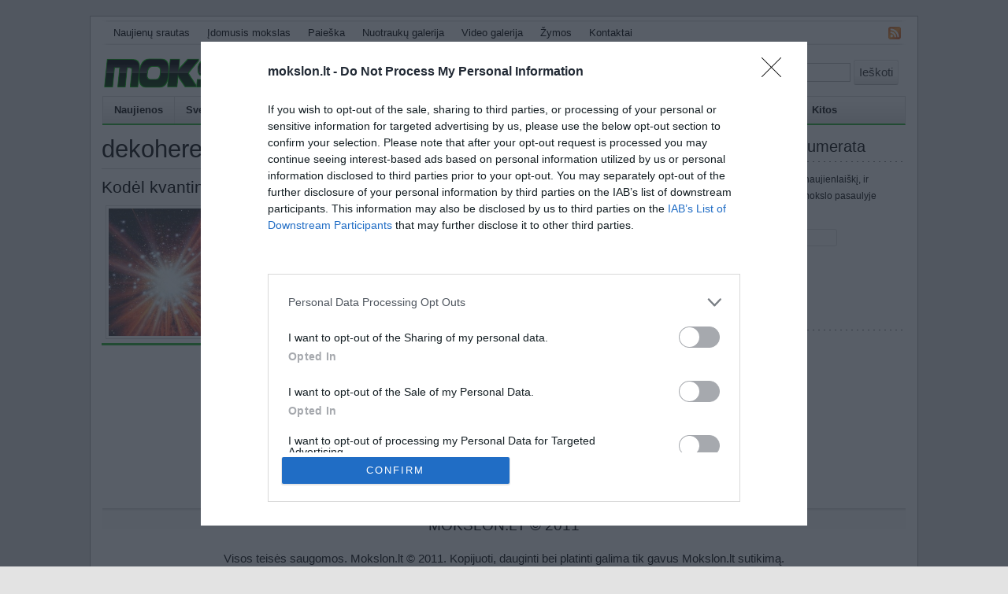

--- FILE ---
content_type: text/html; charset=UTF-8
request_url: https://www.mokslon.lt/t/dekoherencija/
body_size: 10762
content:
<!DOCTYPE html>
<html xmlns:fb="http://ogp.me/ns/fb#" lang="en-US">
<head>
<meta charset="UTF-8" />
<meta name="viewport" content="width=device-width, user-scalable=no, initial-scale=1.0, minimum-scale=1.0, maximum-scale=1.0">
<title>Straipsniai susija su dekoherencija - Mokslo naujienos</title>
<link rel="shortcut icon" href="/favicon.ico" type="image/x-icon" />
<link rel="profile" href="http://gmpg.org/xfn/11" />
<link rel="pingback" href="https://www.mokslon.lt/xmlrpc.php" />
<!--[if lt IE 9]>
<script src="https://www.mokslon.lt/wp-content/themes/mokslon/js/html5.js" type="text/javascript"></script>
<![endif]-->

<meta name='robots' content='index, follow, max-image-preview:large, max-snippet:-1, max-video-preview:-1' />

	<!-- This site is optimized with the Yoast SEO plugin v16.0.2 - https://yoast.com/wordpress/plugins/seo/ -->
	<link rel="canonical" href="https://www.mokslon.lt/t/dekoherencija/" />
	<meta property="og:locale" content="en_US" />
	<meta property="og:type" content="article" />
	<meta property="og:title" content="Straipsniai susija su dekoherencija - Mokslo naujienos" />
	<meta property="og:url" content="https://www.mokslon.lt/t/dekoherencija/" />
	<meta property="og:site_name" content="Mokslo naujienos" />
	<script type="application/ld+json" class="yoast-schema-graph">{"@context":"https://schema.org","@graph":[{"@type":"WebSite","@id":"https://www.mokslon.lt/#website","url":"https://www.mokslon.lt/","name":"Mokslo naujienos","description":"Mokslo naujienos","potentialAction":[{"@type":"SearchAction","target":"https://www.mokslon.lt/?s={search_term_string}","query-input":"required name=search_term_string"}],"inLanguage":"en-US"},{"@type":"CollectionPage","@id":"https://www.mokslon.lt/t/dekoherencija/#webpage","url":"https://www.mokslon.lt/t/dekoherencija/","name":"Straipsniai susija su dekoherencija - Mokslo naujienos","isPartOf":{"@id":"https://www.mokslon.lt/#website"},"breadcrumb":{"@id":"https://www.mokslon.lt/t/dekoherencija/#breadcrumb"},"inLanguage":"en-US","potentialAction":[{"@type":"ReadAction","target":["https://www.mokslon.lt/t/dekoherencija/"]}]},{"@type":"BreadcrumbList","@id":"https://www.mokslon.lt/t/dekoherencija/#breadcrumb","itemListElement":[{"@type":"ListItem","position":1,"item":{"@type":"WebPage","@id":"https://www.mokslon.lt/","url":"https://www.mokslon.lt/","name":"Home"}},{"@type":"ListItem","position":2,"item":{"@type":"WebPage","@id":"https://www.mokslon.lt/t/dekoherencija/","url":"https://www.mokslon.lt/t/dekoherencija/","name":"dekoherencija"}}]}]}</script>
	<!-- / Yoast SEO plugin. -->


<link rel='dns-prefetch' href='//www.mokslon.lt' />
<link rel='dns-prefetch' href='//fonts.googleapis.com' />
<link rel='dns-prefetch' href='//s.w.org' />
<link rel="alternate" type="application/rss+xml" title="Mokslo naujienos &raquo; Feed" href="https://www.mokslon.lt/feed/" />
<link rel="alternate" type="application/rss+xml" title="Mokslo naujienos &raquo; Comments Feed" href="https://www.mokslon.lt/comments/feed/" />
<link rel="alternate" type="application/rss+xml" title="Mokslo naujienos &raquo; dekoherencija Tag Feed" href="https://www.mokslon.lt/t/dekoherencija/feed/" />
		<script type="text/javascript">
			window._wpemojiSettings = {"baseUrl":"https:\/\/s.w.org\/images\/core\/emoji\/13.0.1\/72x72\/","ext":".png","svgUrl":"https:\/\/s.w.org\/images\/core\/emoji\/13.0.1\/svg\/","svgExt":".svg","source":{"concatemoji":"https:\/\/www.mokslon.lt\/wp-includes\/js\/wp-emoji-release.min.js?ver=5.7"}};
			!function(e,a,t){var n,r,o,i=a.createElement("canvas"),p=i.getContext&&i.getContext("2d");function s(e,t){var a=String.fromCharCode;p.clearRect(0,0,i.width,i.height),p.fillText(a.apply(this,e),0,0);e=i.toDataURL();return p.clearRect(0,0,i.width,i.height),p.fillText(a.apply(this,t),0,0),e===i.toDataURL()}function c(e){var t=a.createElement("script");t.src=e,t.defer=t.type="text/javascript",a.getElementsByTagName("head")[0].appendChild(t)}for(o=Array("flag","emoji"),t.supports={everything:!0,everythingExceptFlag:!0},r=0;r<o.length;r++)t.supports[o[r]]=function(e){if(!p||!p.fillText)return!1;switch(p.textBaseline="top",p.font="600 32px Arial",e){case"flag":return s([127987,65039,8205,9895,65039],[127987,65039,8203,9895,65039])?!1:!s([55356,56826,55356,56819],[55356,56826,8203,55356,56819])&&!s([55356,57332,56128,56423,56128,56418,56128,56421,56128,56430,56128,56423,56128,56447],[55356,57332,8203,56128,56423,8203,56128,56418,8203,56128,56421,8203,56128,56430,8203,56128,56423,8203,56128,56447]);case"emoji":return!s([55357,56424,8205,55356,57212],[55357,56424,8203,55356,57212])}return!1}(o[r]),t.supports.everything=t.supports.everything&&t.supports[o[r]],"flag"!==o[r]&&(t.supports.everythingExceptFlag=t.supports.everythingExceptFlag&&t.supports[o[r]]);t.supports.everythingExceptFlag=t.supports.everythingExceptFlag&&!t.supports.flag,t.DOMReady=!1,t.readyCallback=function(){t.DOMReady=!0},t.supports.everything||(n=function(){t.readyCallback()},a.addEventListener?(a.addEventListener("DOMContentLoaded",n,!1),e.addEventListener("load",n,!1)):(e.attachEvent("onload",n),a.attachEvent("onreadystatechange",function(){"complete"===a.readyState&&t.readyCallback()})),(n=t.source||{}).concatemoji?c(n.concatemoji):n.wpemoji&&n.twemoji&&(c(n.twemoji),c(n.wpemoji)))}(window,document,window._wpemojiSettings);
		</script>
		<style type="text/css">
img.wp-smiley,
img.emoji {
	display: inline !important;
	border: none !important;
	box-shadow: none !important;
	height: 1em !important;
	width: 1em !important;
	margin: 0 .07em !important;
	vertical-align: -0.1em !important;
	background: none !important;
	padding: 0 !important;
}
</style>
	<link rel='stylesheet' id='wp-block-library-css'  href='https://www.mokslon.lt/wp-includes/css/dist/block-library/style.min.css?ver=5.7' type='text/css' media='all' />
<link rel='stylesheet' id='cntctfrm_form_style-css'  href='https://www.mokslon.lt/wp-content/plugins/contact-form-plugin/css/form_style.css?ver=4.2.2' type='text/css' media='all' />
<link rel='stylesheet' id='dashicons-css'  href='https://www.mokslon.lt/wp-includes/css/dashicons.min.css?ver=5.7' type='text/css' media='all' />
<link rel='stylesheet' id='post-views-counter-frontend-css'  href='https://www.mokslon.lt/wp-content/plugins/post-views-counter/css/frontend.css?ver=1.3.4' type='text/css' media='all' />
<link rel='stylesheet' id='wp-postratings-css'  href='https://www.mokslon.lt/wp-content/plugins/wp-postratings/css/postratings-css.css?ver=1.89' type='text/css' media='all' />
<link rel='stylesheet' id='style-css'  href='https://www.mokslon.lt/wp-content/themes/mokslon/style.css?ver=5.7' type='text/css' media='all' />
<link rel='stylesheet' id='googleFonts-css'  href='http://fonts.googleapis.com/css?family=Cutive%7CReenie+Beanie&#038;ver=5.7' type='text/css' media='all' />
<script type='text/javascript' src='https://www.mokslon.lt/wp-includes/js/jquery/jquery.min.js?ver=3.5.1' id='jquery-core-js'></script>
<script type='text/javascript' src='https://www.mokslon.lt/wp-includes/js/jquery/jquery-migrate.min.js?ver=3.3.2' id='jquery-migrate-js'></script>
<link rel="https://api.w.org/" href="https://www.mokslon.lt/wp-json/" /><link rel="alternate" type="application/json" href="https://www.mokslon.lt/wp-json/wp/v2/tags/6570" /><link rel="EditURI" type="application/rsd+xml" title="RSD" href="https://www.mokslon.lt/xmlrpc.php?rsd" />
<link rel="wlwmanifest" type="application/wlwmanifest+xml" href="https://www.mokslon.lt/wp-includes/wlwmanifest.xml" /> 
<meta name="generator" content="WordPress 5.7" />
<script type="text/javascript">
(function(url){
	if(/(?:Chrome\/26\.0\.1410\.63 Safari\/537\.31|WordfenceTestMonBot)/.test(navigator.userAgent)){ return; }
	var addEvent = function(evt, handler) {
		if (window.addEventListener) {
			document.addEventListener(evt, handler, false);
		} else if (window.attachEvent) {
			document.attachEvent('on' + evt, handler);
		}
	};
	var removeEvent = function(evt, handler) {
		if (window.removeEventListener) {
			document.removeEventListener(evt, handler, false);
		} else if (window.detachEvent) {
			document.detachEvent('on' + evt, handler);
		}
	};
	var evts = 'contextmenu dblclick drag dragend dragenter dragleave dragover dragstart drop keydown keypress keyup mousedown mousemove mouseout mouseover mouseup mousewheel scroll'.split(' ');
	var logHuman = function() {
		if (window.wfLogHumanRan) { return; }
		window.wfLogHumanRan = true;
		var wfscr = document.createElement('script');
		wfscr.type = 'text/javascript';
		wfscr.async = true;
		wfscr.src = url + '&r=' + Math.random();
		(document.getElementsByTagName('head')[0]||document.getElementsByTagName('body')[0]).appendChild(wfscr);
		for (var i = 0; i < evts.length; i++) {
			removeEvent(evts[i], logHuman);
		}
	};
	for (var i = 0; i < evts.length; i++) {
		addEvent(evts[i], logHuman);
	}
})('//www.mokslon.lt/?wordfence_lh=1&hid=8506D492280746BF88C6655E3AC18D66');
</script><style type="text/css" id="custom-background-css">
body.custom-background { background-color: #e3e3e3; }
</style>
	
  <!-- InMobi Choice. Consent Manager Tag v3.0 (for TCF 2.2) -->
<script type="text/javascript" async=true>
(function() {
  var host = window.location.hostname;
  var element = document.createElement('script');
  var firstScript = document.getElementsByTagName('script')[0];
  var url = 'https://cmp.inmobi.com'
    .concat('/choice/', 'WyACP95RaN8mv', '/', host, '/choice.js?tag_version=V3');
  var uspTries = 0;
  var uspTriesLimit = 3;
  element.async = true;
  element.type = 'text/javascript';
  element.src = url;

  firstScript.parentNode.insertBefore(element, firstScript);

  function makeStub() {
    var TCF_LOCATOR_NAME = '__tcfapiLocator';
    var queue = [];
    var win = window;
    var cmpFrame;

    function addFrame() {
      var doc = win.document;
      var otherCMP = !!(win.frames[TCF_LOCATOR_NAME]);

      if (!otherCMP) {
        if (doc.body) {
          var iframe = doc.createElement('iframe');

          iframe.style.cssText = 'display:none';
          iframe.name = TCF_LOCATOR_NAME;
          doc.body.appendChild(iframe);
        } else {
          setTimeout(addFrame, 5);
        }
      }
      return !otherCMP;
    }

    function tcfAPIHandler() {
      var gdprApplies;
      var args = arguments;

      if (!args.length) {
        return queue;
      } else if (args[0] === 'setGdprApplies') {
        if (
          args.length > 3 &&
          args[2] === 2 &&
          typeof args[3] === 'boolean'
        ) {
          gdprApplies = args[3];
          if (typeof args[2] === 'function') {
            args[2]('set', true);
          }
        }
      } else if (args[0] === 'ping') {
        var retr = {
          gdprApplies: gdprApplies,
          cmpLoaded: false,
          cmpStatus: 'stub'
        };

        if (typeof args[2] === 'function') {
          args[2](retr);
        }
      } else {
        if(args[0] === 'init' && typeof args[3] === 'object') {
          args[3] = Object.assign(args[3], { tag_version: 'V3' });
        }
        queue.push(args);
      }
    }

    function postMessageEventHandler(event) {
      var msgIsString = typeof event.data === 'string';
      var json = {};

      try {
        if (msgIsString) {
          json = JSON.parse(event.data);
        } else {
          json = event.data;
        }
      } catch (ignore) {}

      var payload = json.__tcfapiCall;

      if (payload) {
        window.__tcfapi(
          payload.command,
          payload.version,
          function(retValue, success) {
            var returnMsg = {
              __tcfapiReturn: {
                returnValue: retValue,
                success: success,
                callId: payload.callId
              }
            };
            if (msgIsString) {
              returnMsg = JSON.stringify(returnMsg);
            }
            if (event && event.source && event.source.postMessage) {
              event.source.postMessage(returnMsg, '*');
            }
          },
          payload.parameter
        );
      }
    }

    while (win) {
      try {
        if (win.frames[TCF_LOCATOR_NAME]) {
          cmpFrame = win;
          break;
        }
      } catch (ignore) {}

      if (win === window.top) {
        break;
      }
      win = win.parent;
    }
    if (!cmpFrame) {
      addFrame();
      win.__tcfapi = tcfAPIHandler;
      win.addEventListener('message', postMessageEventHandler, false);
    }
  };

  makeStub();

  function makeGppStub() {
    const CMP_ID = 10;
    const SUPPORTED_APIS = [
      '2:tcfeuv2',
      '6:uspv1',
      '7:usnatv1',
      '8:usca',
      '9:usvav1',
      '10:uscov1',
      '11:usutv1',
      '12:usctv1'
    ];

    window.__gpp_addFrame = function (n) {
      if (!window.frames[n]) {
        if (document.body) {
          var i = document.createElement("iframe");
          i.style.cssText = "display:none";
          i.name = n;
          document.body.appendChild(i);
        } else {
          window.setTimeout(window.__gpp_addFrame, 10, n);
        }
      }
    };
    window.__gpp_stub = function () {
      var b = arguments;
      __gpp.queue = __gpp.queue || [];
      __gpp.events = __gpp.events || [];

      if (!b.length || (b.length == 1 && b[0] == "queue")) {
        return __gpp.queue;
      }

      if (b.length == 1 && b[0] == "events") {
        return __gpp.events;
      }

      var cmd = b[0];
      var clb = b.length > 1 ? b[1] : null;
      var par = b.length > 2 ? b[2] : null;
      if (cmd === "ping") {
        clb(
          {
            gppVersion: "1.1", // must be “Version.Subversion”, current: “1.1”
            cmpStatus: "stub", // possible values: stub, loading, loaded, error
            cmpDisplayStatus: "hidden", // possible values: hidden, visible, disabled
            signalStatus: "not ready", // possible values: not ready, ready
            supportedAPIs: SUPPORTED_APIS, // list of supported APIs
            cmpId: CMP_ID, // IAB assigned CMP ID, may be 0 during stub/loading
            sectionList: [],
            applicableSections: [-1],
            gppString: "",
            parsedSections: {},
          },
          true
        );
      } else if (cmd === "addEventListener") {
        if (!("lastId" in __gpp)) {
          __gpp.lastId = 0;
        }
        __gpp.lastId++;
        var lnr = __gpp.lastId;
        __gpp.events.push({
          id: lnr,
          callback: clb,
          parameter: par,
        });
        clb(
          {
            eventName: "listenerRegistered",
            listenerId: lnr, // Registered ID of the listener
            data: true, // positive signal
            pingData: {
              gppVersion: "1.1", // must be “Version.Subversion”, current: “1.1”
              cmpStatus: "stub", // possible values: stub, loading, loaded, error
              cmpDisplayStatus: "hidden", // possible values: hidden, visible, disabled
              signalStatus: "not ready", // possible values: not ready, ready
              supportedAPIs: SUPPORTED_APIS, // list of supported APIs
              cmpId: CMP_ID, // list of supported APIs
              sectionList: [],
              applicableSections: [-1],
              gppString: "",
              parsedSections: {},
            },
          },
          true
        );
      } else if (cmd === "removeEventListener") {
        var success = false;
        for (var i = 0; i < __gpp.events.length; i++) {
          if (__gpp.events[i].id == par) {
            __gpp.events.splice(i, 1);
            success = true;
            break;
          }
        }
        clb(
          {
            eventName: "listenerRemoved",
            listenerId: par, // Registered ID of the listener
            data: success, // status info
            pingData: {
              gppVersion: "1.1", // must be “Version.Subversion”, current: “1.1”
              cmpStatus: "stub", // possible values: stub, loading, loaded, error
              cmpDisplayStatus: "hidden", // possible values: hidden, visible, disabled
              signalStatus: "not ready", // possible values: not ready, ready
              supportedAPIs: SUPPORTED_APIS, // list of supported APIs
              cmpId: CMP_ID, // CMP ID
              sectionList: [],
              applicableSections: [-1],
              gppString: "",
              parsedSections: {},
            },
          },
          true
        );
      } else if (cmd === "hasSection") {
        clb(false, true);
      } else if (cmd === "getSection" || cmd === "getField") {
        clb(null, true);
      }
      //queue all other commands
      else {
        __gpp.queue.push([].slice.apply(b));
      }
    };
    window.__gpp_msghandler = function (event) {
      var msgIsString = typeof event.data === "string";
      try {
        var json = msgIsString ? JSON.parse(event.data) : event.data;
      } catch (e) {
        var json = null;
      }
      if (typeof json === "object" && json !== null && "__gppCall" in json) {
        var i = json.__gppCall;
        window.__gpp(
          i.command,
          function (retValue, success) {
            var returnMsg = {
              __gppReturn: {
                returnValue: retValue,
                success: success,
                callId: i.callId,
              },
            };
            event.source.postMessage(msgIsString ? JSON.stringify(returnMsg) : returnMsg, "*");
          },
          "parameter" in i ? i.parameter : null,
          "version" in i ? i.version : "1.1"
        );
      }
    };
    if (!("__gpp" in window) || typeof window.__gpp !== "function") {
      window.__gpp = window.__gpp_stub;
      window.addEventListener("message", window.__gpp_msghandler, false);
      window.__gpp_addFrame("__gppLocator");
    }
  };

  makeGppStub();

  var uspStubFunction = function() {
    var arg = arguments;
    if (typeof window.__uspapi !== uspStubFunction) {
      setTimeout(function() {
        if (typeof window.__uspapi !== 'undefined') {
          window.__uspapi.apply(window.__uspapi, arg);
        }
      }, 500);
    }
  };

  var checkIfUspIsReady = function() {
    uspTries++;
    if (window.__uspapi === uspStubFunction && uspTries < uspTriesLimit) {
      console.warn('USP is not accessible');
    } else {
      clearInterval(uspInterval);
    }
  };

  if (typeof window.__uspapi === 'undefined') {
    window.__uspapi = uspStubFunction;
    var uspInterval = setInterval(checkIfUspIsReady, 6000);
  }
})();
</script>
<!-- End InMobi Choice. Consent Manager Tag v3.0 (for TCF 2.2) -->
</head>
<body class="archive tag tag-dekoherencija tag-6570 custom-background">

<div class="pagewrap">

  <header id="masthead" class="site-header" role="banner">
  	    
        <div class="header-top-outer">
      <div class="header-top-sub-outer">
        <div class="header-top-sub-sub-outer">
          <div class="header-top-sub-sub-sub-outer">

            <div id="header-top-wrapper" class="header-top-wrapper full-width">
              <div id="header-top" class="header-top row grid16-16">
                <div id="header-top-inner" class="header-top-inner inner clearfix">
                
                  <div id="block-menu-secondary-links" class="block block-menu odd first ">
                    <div class="inner clearfix">
                      <div class="menu"><ul id="menu-top-top-meniu" class="menu"><li id="menu-item-2167" class="menu-item menu-item-type-custom menu-item-object-custom menu-item-2167"><a href="/">Naujienų srautas</a></li>
<li id="menu-item-11083" class="menu-item menu-item-type-taxonomy menu-item-object-category menu-item-11083"><a href="https://www.mokslon.lt/k/idomusis-mokslas/">Įdomusis mokslas</a></li>
<li id="menu-item-2168" class="menu-item menu-item-type-custom menu-item-object-custom menu-item-2168"><a href="/?s=">Paieška</a></li>
<li id="menu-item-6909" class="menu-item menu-item-type-taxonomy menu-item-object-category menu-item-6909"><a href="https://www.mokslon.lt/k/nuotrauku-galerija/">Nuotraukų galerija</a></li>
<li id="menu-item-6910" class="menu-item menu-item-type-taxonomy menu-item-object-category menu-item-6910"><a href="https://www.mokslon.lt/k/video-galerija/">Video galerija</a></li>
<li id="menu-item-11116" class="menu-item menu-item-type-post_type menu-item-object-page menu-item-11116"><a href="https://www.mokslon.lt/zymos/">Žymos</a></li>
<li id="menu-item-6911" class="menu-item menu-item-type-post_type menu-item-object-page menu-item-6911"><a href="https://www.mokslon.lt/kontaktai/">Kontaktai</a></li>
</ul></div>                    </div><!-- /block-inner -->
                  </div><!-- /block -->
                
                  <div id="block-node-0" class="block block-node even  last grid16-1 fusion-right fusion-right-content">
                    <div class="inner clearfix">
                      <div class="content clearfix">
                        <a href="/feed/" class="feed-icon"><img src="https://www.mokslon.lt/wp-content/themes/mokslon/images/feed.png" alt="Sindikacija" title="Sindikacija" width="16" height="16" /></a>
                      </div>
                    </div><!-- /block-inner -->
                  </div><!-- /block -->
                </div><!-- /header-top-inner -->
              </div><!-- /header-top -->
            </div><!-- /header-top-wrapper -->

          </div>
        </div>
      </div>
    </div>
    
    <hgroup class="site-intro">
      <div id="header-blocks">
         <div class="header-fb">
           <fb:like-box href="http://www.facebook.com/pages/Mokslonlt/154461311277596" width="240" height="60" colorscheme="light" show_faces="false" stream="false" header="false" footer="false"></fb:like-box>
         </div>
         <div class="header-search"> 
            <form method="get" id="searchform" class="searchform" action="/">
      				<input type="text" value="" title="Įveskite paieškos žodžius." placeholder="Paieška" name="s" id="s" />
      				<button type="submit">Ieškoti</button>
      			</form>
         </div>
      </div>
      
      <div id="header-site-info">
        <a href="https://www.mokslon.lt/" title="Mokslo naujienos" rel="home">
         <img src="https://www.mokslon.lt/wp-content/themes/mokslon/images/simple_logo.png" alt="Mokslo naujienos" />
        </a>
      </div>
  	</hgroup>
  
  
    <div id="navigation">
      <div id="navigation-inner">
        <div id="navigation-sub-inner">
           <div class="primary-menu block" id="primary-menu">
             <div class="sf-menu"><ul id="menu-main-meniu" class="menu"><li id="menu-item-3090" class="menu-item menu-item-type-custom menu-item-object-custom menu-item-3090"><a href="/">Naujienos</a></li>
<li id="menu-item-5201" class="menu-item menu-item-type-taxonomy menu-item-object-category menu-item-5201"><a href="https://www.mokslon.lt/k/sveikata-ir-medicina/">Sveikata ir medicina</a></li>
<li id="menu-item-7068" class="menu-item menu-item-type-taxonomy menu-item-object-category menu-item-7068"><a href="https://www.mokslon.lt/k/gamtos-mokslai/">Gamtos Mokslai</a></li>
<li id="menu-item-7073" class="menu-item menu-item-type-taxonomy menu-item-object-category menu-item-7073"><a href="https://www.mokslon.lt/k/informacines-technologijos/">IT</a></li>
<li id="menu-item-7070" class="menu-item menu-item-type-taxonomy menu-item-object-category menu-item-7070"><a href="https://www.mokslon.lt/k/technologijos/">Technologijos</a></li>
<li id="menu-item-7072" class="menu-item menu-item-type-taxonomy menu-item-object-category menu-item-7072"><a href="https://www.mokslon.lt/k/astronomija/">Astronomija</a></li>
<li id="menu-item-7071" class="menu-item menu-item-type-taxonomy menu-item-object-category menu-item-7071"><a href="https://www.mokslon.lt/k/zeme-ir-gamta/">Žemė ir Gamta</a></li>
<li id="menu-item-11084" class="menu-item menu-item-type-taxonomy menu-item-object-category menu-item-11084"><a href="https://www.mokslon.lt/k/neitiketini-faktai/">Neįtikėtini faktai</a></li>
<li id="menu-item-7069" class="menu-item menu-item-type-taxonomy menu-item-object-category menu-item-7069"><a href="https://www.mokslon.lt/k/kitos/">Kitos</a></li>
</ul></div>           </div>
        </div>
      </div>
    </div>
  </header>
  

  <div id="page" class="site">
  	<div id="main">		


		<section id="primary" class="site-content">
			<div id="content" role="main">

			
				<header class="page-header">
					<h1 class="page-title">
						dekoherencija					</h1>
				</header>

        
				
          <div class="node clearfix" id="node-9939">
            <div class="inner">
              <h2 class="title"><a title="Kodėl kvantiniai efektai yra sunkiai matomi?" href="https://www.mokslon.lt/kodel-kvantiniai-efektai-yra-sunkiai-matomi/">Kodėl kvantiniai efektai yra sunkiai matomi?</a></h2>
              <div class="innercontent">
                
                                <div class="postthumb">
                  <a title="Kodėl kvantiniai efektai yra sunkiai matomi?" href="https://www.mokslon.lt/kodel-kvantiniai-efektai-yra-sunkiai-matomi/">
                    <img width="300" height="294" src="https://www.mokslon.lt/wp-content/uploads/naujienos/kodel-kvantiniai-efektai-yra-sunkiai-matomi-300x294.jpg" class="attachment-medium size-medium wp-post-image" alt="" loading="lazy" srcset="https://www.mokslon.lt/wp-content/uploads/naujienos/kodel-kvantiniai-efektai-yra-sunkiai-matomi-300x294.jpg 300w, https://www.mokslon.lt/wp-content/uploads/naujienos/kodel-kvantiniai-efektai-yra-sunkiai-matomi.jpg 588w" sizes="(max-width: 300px) 100vw, 300px" />                  </a>
                </div>
                                
                <p><p>Ar egzistuoja paralelinė visata? Kaip mums apie tai sužinoti? Tai yra vienas iš daugelio, žmones dominančių, kvantinės fizikos klausimų. „Kvantinė fizika mažoje skalėje veikia fantastiškai gerai, bet kaip pereinama prie didesnių mastų, tampa, beveik, neįmanoma tiksliai suskaičiuoti fotonų. Mes pademonstravome, kad tai apsunkina šių efektų pastebėjimą mūsų kasdieniniame gyvenime“, &#8211; teigė Dr. Christoph Simon, Calgary [&hellip;]</p>
</p>
              </div>
            </div>
          </div>

				        
							
			</div><!-- #content -->
		</section><!-- #primary .site-content -->

		<div id="secondary" class="widget-area" role="complementary">
						<aside id="text-3" class="widget widget_text"><h1 class="widget-title">Naujienlaiškio prenumerata</h1>			<div class="textwidget"><p>Užsisakykite mokslo naujienų naujienlaiškį, ir sužinokite naujausius įvykius mokslo pasaulyje pirmieji.</p>
  
      <form action="/"  accept-charset="UTF-8" method="post" id="simplenews-block-form-8">
<div><div class="form-item" id="edit-mail-wrapper">
 <label for="edit-mail">Email: <span class="form-required" title="Šis laukelis yra būtinas.">*</span></label>
 <input type="text" maxlength="128" name="mail" id="edit-mail" size="20" value="" class="form-text required" />
</div>
<div class="form-radios"><div class="form-item" id="edit-action-subscribe-wrapper">
 <label class="option" for="edit-action-subscribe"><input type="radio" id="edit-action-subscribe" name="action" value="subscribe"  checked="checked"  class="form-radio" /> Užsisakyti</label>
</div>
<div class="form-item" id="edit-action-unsubscribe-wrapper">
 <label class="option" for="edit-action-unsubscribe"><input type="radio" id="edit-action-unsubscribe" name="action" value="unsubscribe"   class="form-radio" /> Atsisakyti</label>
</div>
</div><input type="submit" name="op" id="edit-submit" value="Saugoti"  class="form-submit" />
</div></form></div>
		</aside><aside id="nav_menu-2" class="widget widget_nav_menu"><h1 class="widget-title">Draugai</h1><div class="menu-draugai-container"><ul id="menu-draugai" class="menu"><li id="menu-item-11130" class="menu-item menu-item-type-custom menu-item-object-custom menu-item-11130"><a href="https://4pics1wordanswers.info/">4 Pics 1 Word</a></li>
<li id="menu-item-11136" class="menu-item menu-item-type-custom menu-item-object-custom menu-item-11136"><a href="https://guessupemoji.com/">Guess up emoji cheats</a></li>
<li id="menu-item-11266" class="menu-item menu-item-type-custom menu-item-object-custom menu-item-11266"><a href="https://apensar1.net/es/">Respuestas Apensar</a></li>
<li id="menu-item-11273" class="menu-item menu-item-type-custom menu-item-object-custom menu-item-11273"><a href="https://wordcookies.info/">Word Cookies</a></li>
<li id="menu-item-11139" class="menu-item menu-item-type-custom menu-item-object-custom menu-item-11139"><a href="https://100-pics.info/">100 pics cheats</a></li>
<li id="menu-item-11143" class="menu-item menu-item-type-custom menu-item-object-custom menu-item-11143"><a href="https://4bilder-1wort.org/">4 bilder 1 wort lösungen</a></li>
<li id="menu-item-11144" class="menu-item menu-item-type-custom menu-item-object-custom menu-item-11144"><a href="https://emoji-quiz.net/nl/">Emoji-quiz.com</a></li>
<li id="menu-item-11145" class="menu-item menu-item-type-custom menu-item-object-custom menu-item-11145"><a href="https://4images1mot-solution.com/">4 images 1 mot</a></li>
<li id="menu-item-11149" class="menu-item menu-item-type-custom menu-item-object-custom menu-item-11149"><a href="https://games-answers.info/">Games-helper.com</a></li>
<li id="menu-item-11159" class="menu-item menu-item-type-custom menu-item-object-custom menu-item-11159"><a href="https://wordbubbles.info/en/">Word Bubbles answers</a></li>
</ul></div></aside><aside id="text-4" class="widget widget_text">			<div class="textwidget"><script>
  (function(i,s,o,g,r,a,m){i['GoogleAnalyticsObject']=r;i[r]=i[r]||function(){
  (i[r].q=i[r].q||[]).push(arguments)},i[r].l=1*new Date();a=s.createElement(o),
  m=s.getElementsByTagName(o)[0];a.async=1;a.src=g;m.parentNode.insertBefore(a,m)
  })(window,document,'script','//www.google-analytics.com/analytics.js','ga');

  ga('create', 'UA-48540786-8', 'auto');
  ga('send', 'pageview');

</script>
<div style="display:none">
<div id="eXTReMe"><a href="//extremetracking.com/open?login=mokslon">
<img src="//t1.extreme-dm.com/i.gif" style="border: 0;"
height="38" width="41" id="EXim" alt="eXTReMe Tracker" /></a>
<script type="text/javascript"><!--
EXref="";top.document.referrer?EXref=top.document.referrer:EXref=document.referrer;//-->
</script><script type="text/javascript"><!--
var EXlogin='mokslon' // Login
var EXvsrv='s9' // VServer
EXs=screen;EXw=EXs.width;navigator.appName!="Netscape"?
EXb=EXs.colorDepth:EXb=EXs.pixelDepth;EXsrc="src";
navigator.javaEnabled()==1?EXjv="y":EXjv="n";
EXd=document;EXw?"":EXw="na";EXb?"":EXb="na";
EXref?EXref=EXref:EXref=EXd.referrer;
EXd.write("<img "+EXsrc+"=//e0.extreme-dm.com",
"/"+EXvsrv+".g?login="+EXlogin+"&amp;",
"jv="+EXjv+"&amp;j=y&amp;srw="+EXw+"&amp;srb="+EXb+"&amp;",
"l="+escape(EXref)+" height=1 width=1>");//-->
</script><noscript><div id="neXTReMe"><img height="1" width="1" alt=""
src="//e0.extreme-dm.com/s9.g?login=mokslon&amp;j=n&amp;jv=n" />
</div></noscript></div>

</div></div>
		</aside>		</div><!-- #secondary .widget-area -->
    <div class="clear"></div>
  </div><!-- #main -->


  <div class="clear"></div>
</div><!-- #page .hfeed .site -->

<footer id="colophon" class="site-footer" role="contentinfo">
	
	<div class="site-info">

    <div style="font-size:19px;color:#000">MOKSLON.LT &copy; 2011</div>
    <br>
    Visos teisės saugomos. Mokslon.lt © 2011. Kopijuoti, dauginti bei platinti galima tik gavus Mokslon.lt sutikimą.

  
  </div>

  <div class="clear"></div>
</footer>

</div>



<div id="fb-root"></div>
<script>(function(d, s, id) {
  var js, fjs = d.getElementsByTagName(s)[0];
  if (d.getElementById(id)) return;
  js = d.createElement(s); js.id = id;
  js.src = "//connect.facebook.net/en_US/sdk.js#xfbml=1&version=v2.0";
  fjs.parentNode.insertBefore(js, fjs);
}(document, 'script', 'facebook-jssdk'));</script>


<script type='text/javascript' id='wp-postratings-js-extra'>
/* <![CDATA[ */
var ratingsL10n = {"plugin_url":"https:\/\/www.mokslon.lt\/wp-content\/plugins\/wp-postratings","ajax_url":"https:\/\/www.mokslon.lt\/wp-admin\/admin-ajax.php","text_wait":"Please rate only 1 item at a time.","image":"stars_crystal","image_ext":"gif","max":"5","show_loading":"1","show_fading":"1","custom":"0"};
var ratings_mouseover_image=new Image();ratings_mouseover_image.src="https://www.mokslon.lt/wp-content/plugins/wp-postratings/images/stars_crystal/rating_over.gif";;
/* ]]> */
</script>
<script type='text/javascript' src='https://www.mokslon.lt/wp-content/plugins/wp-postratings/js/postratings-js.js?ver=1.89' id='wp-postratings-js'></script>
<script type='text/javascript' src='https://www.mokslon.lt/wp-content/themes/mokslon/js/small-menu.js?ver=20120206' id='small-menu-js'></script>
<script type='text/javascript' src='https://www.mokslon.lt/wp-includes/js/wp-embed.min.js?ver=5.7' id='wp-embed-js'></script>
</body>
</html>